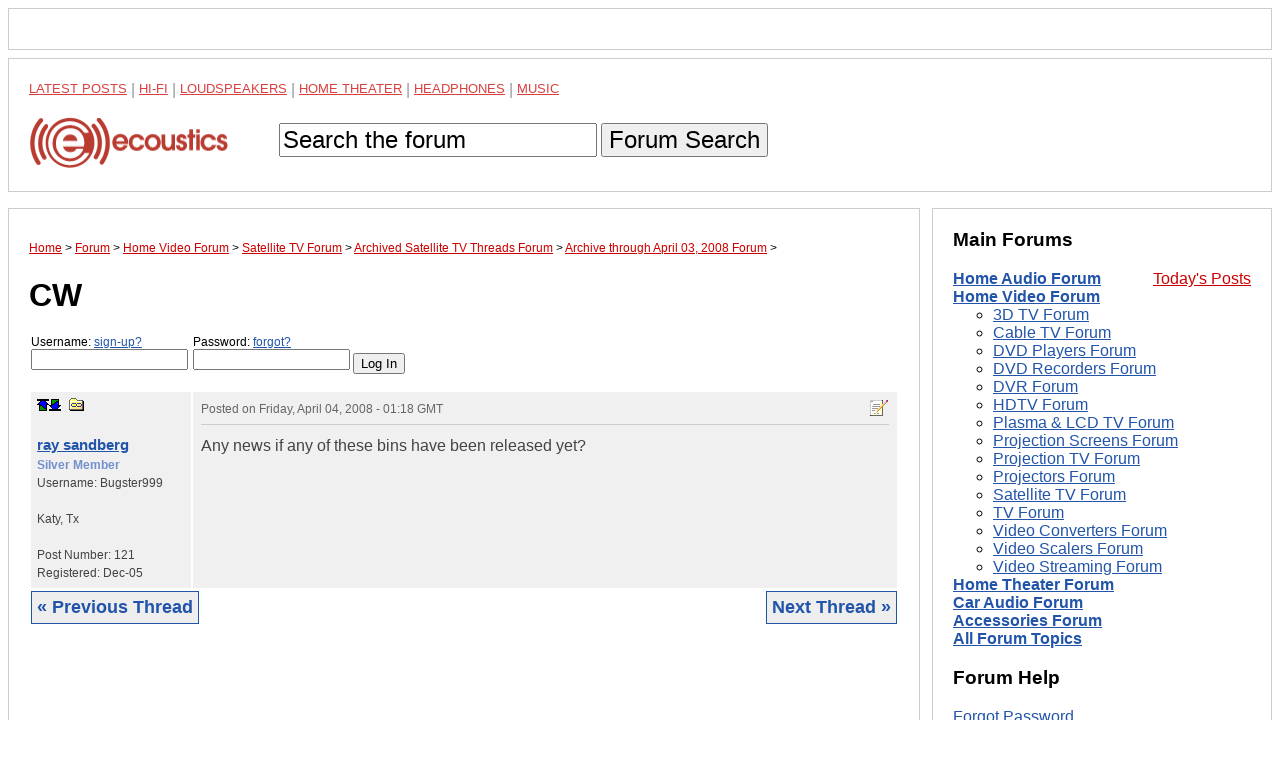

--- FILE ---
content_type: text/html; charset=utf-8
request_url: https://www.google.com/recaptcha/api2/aframe
body_size: 266
content:
<!DOCTYPE HTML><html><head><meta http-equiv="content-type" content="text/html; charset=UTF-8"></head><body><script nonce="FZIHsscgh4pMyyG5dD1SWg">/** Anti-fraud and anti-abuse applications only. See google.com/recaptcha */ try{var clients={'sodar':'https://pagead2.googlesyndication.com/pagead/sodar?'};window.addEventListener("message",function(a){try{if(a.source===window.parent){var b=JSON.parse(a.data);var c=clients[b['id']];if(c){var d=document.createElement('img');d.src=c+b['params']+'&rc='+(localStorage.getItem("rc::a")?sessionStorage.getItem("rc::b"):"");window.document.body.appendChild(d);sessionStorage.setItem("rc::e",parseInt(sessionStorage.getItem("rc::e")||0)+1);localStorage.setItem("rc::h",'1768940976353');}}}catch(b){}});window.parent.postMessage("_grecaptcha_ready", "*");}catch(b){}</script></body></html>